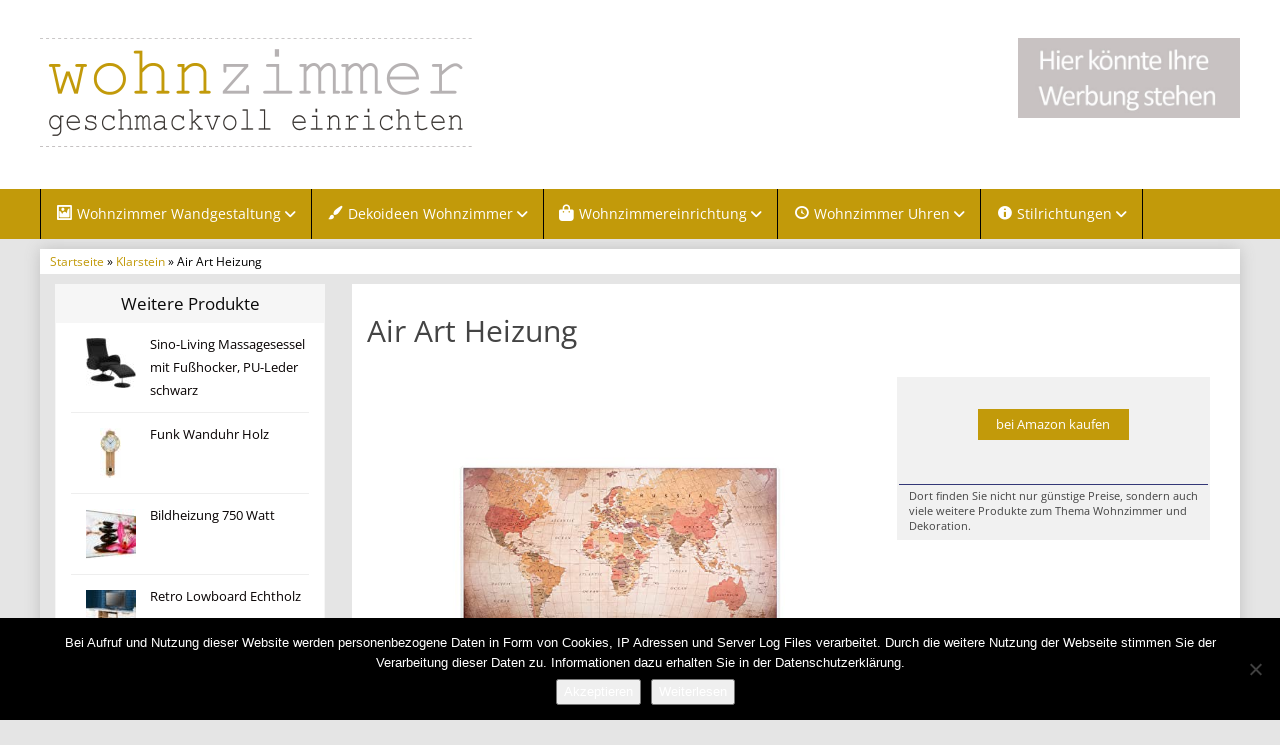

--- FILE ---
content_type: text/html; charset=UTF-8
request_url: https://wohnzimmer-geschmackvoll-einrichten.de/produkt/klarstein/air-art-heizung/
body_size: 12991
content:
<!DOCTYPE html>
<html lang="de">
<head>
<meta charset="utf-8">
<meta name="viewport"
	content="width=device-width, initial-scale=1.0, user-scalable=no" />


<link rel="pingback" href="https://wohnzimmer-geschmackvoll-einrichten.de/xmlrpc.php" />


<link rel="stylesheet"
	href="https://wohnzimmer-geschmackvoll-einrichten.de/wp-content/themes/affiliatetheme/css/font-awesome-4.7.0/css/font-awesome.min.css">
<link rel="stylesheet"
	href="https://wohnzimmer-geschmackvoll-einrichten.de/wp-content/themes/affiliatetheme/jquery-ui-1.12.1/jquery-ui.min.css">
<link rel="stylesheet"
	href="https://wohnzimmer-geschmackvoll-einrichten.de/wp-content/themes/affiliatetheme/theme.css">
<link rel="stylesheet" href="https://wohnzimmer-geschmackvoll-einrichten.de/wp-content/themes/affiliatetheme-child/style.css">


<link rel="alternate" type="application/rss+xml" title="RSS 2.0 feed"
	href="https://wohnzimmer-geschmackvoll-einrichten.de/feed/" />
<link rel="alternate" type="application/rss+xml" title="Produkt Feed"
	href="https://wohnzimmer-geschmackvoll-einrichten.de/feed/?post_type=produkt/" />

<meta name='robots' content='index, follow, max-image-preview:large, max-snippet:-1, max-video-preview:-1' />

	<!-- This site is optimized with the Yoast SEO plugin v23.5 - https://yoast.com/wordpress/plugins/seo/ -->
	<title>Air Art Heizung</title>
	<meta name="description" content="Bei Wohnzimmer-Geschmackvoll-Einrichten.de erfahren Sie wie und mit welchen Möbeln Sie Ihr Wohnzimmer geschmackvoll einrichten können. Einfach Traumhaft." />
	<link rel="canonical" href="https://wohnzimmer-geschmackvoll-einrichten.de/produkt/%produkt_marken%/air-art-heizung/" />
	<meta property="og:locale" content="de_DE" />
	<meta property="og:type" content="article" />
	<meta property="og:title" content="Air Art Heizung" />
	<meta property="og:description" content="Bei Wohnzimmer-Geschmackvoll-Einrichten.de erfahren Sie wie und mit welchen Möbeln Sie Ihr Wohnzimmer geschmackvoll einrichten können. Einfach Traumhaft." />
	<meta property="og:url" content="https://wohnzimmer-geschmackvoll-einrichten.de/produkt/%produkt_marken%/air-art-heizung/" />
	<meta property="og:site_name" content="Wohnzimmer-Geschmackvoll-Einrichten.de" />
	<meta name="twitter:card" content="summary_large_image" />
	<script type="application/ld+json" class="yoast-schema-graph">{"@context":"https://schema.org","@graph":[{"@type":"WebPage","@id":"https://wohnzimmer-geschmackvoll-einrichten.de/produkt/%produkt_marken%/air-art-heizung/","url":"https://wohnzimmer-geschmackvoll-einrichten.de/produkt/%produkt_marken%/air-art-heizung/","name":"Air Art Heizung","isPartOf":{"@id":"https://wohnzimmer-geschmackvoll-einrichten.de/#website"},"primaryImageOfPage":{"@id":"https://wohnzimmer-geschmackvoll-einrichten.de/produkt/%produkt_marken%/air-art-heizung/#primaryimage"},"image":{"@id":"https://wohnzimmer-geschmackvoll-einrichten.de/produkt/%produkt_marken%/air-art-heizung/#primaryimage"},"thumbnailUrl":"https://wohnzimmer-geschmackvoll-einrichten.de/wp-content/uploads/2022/10/air_art_smart_infrarotheizung.jpg","datePublished":"2022-10-12T10:48:30+00:00","dateModified":"2022-10-12T10:48:30+00:00","description":"Bei Wohnzimmer-Geschmackvoll-Einrichten.de erfahren Sie wie und mit welchen Möbeln Sie Ihr Wohnzimmer geschmackvoll einrichten können. Einfach Traumhaft.","breadcrumb":{"@id":"https://wohnzimmer-geschmackvoll-einrichten.de/produkt/%produkt_marken%/air-art-heizung/#breadcrumb"},"inLanguage":"de","potentialAction":[{"@type":"ReadAction","target":["https://wohnzimmer-geschmackvoll-einrichten.de/produkt/%produkt_marken%/air-art-heizung/"]}]},{"@type":"ImageObject","inLanguage":"de","@id":"https://wohnzimmer-geschmackvoll-einrichten.de/produkt/%produkt_marken%/air-art-heizung/#primaryimage","url":"https://wohnzimmer-geschmackvoll-einrichten.de/wp-content/uploads/2022/10/air_art_smart_infrarotheizung.jpg","contentUrl":"https://wohnzimmer-geschmackvoll-einrichten.de/wp-content/uploads/2022/10/air_art_smart_infrarotheizung.jpg","width":500,"height":500},{"@type":"BreadcrumbList","@id":"https://wohnzimmer-geschmackvoll-einrichten.de/produkt/%produkt_marken%/air-art-heizung/#breadcrumb","itemListElement":[{"@type":"ListItem","position":1,"name":"Startseite","item":"https://wohnzimmer-geschmackvoll-einrichten.de/"},{"@type":"ListItem","position":2,"name":"Produkte","item":"https://wohnzimmer-geschmackvoll-einrichten.de/produkt/%produkt_marken%/"},{"@type":"ListItem","position":3,"name":"Air Art Heizung"}]},{"@type":"WebSite","@id":"https://wohnzimmer-geschmackvoll-einrichten.de/#website","url":"https://wohnzimmer-geschmackvoll-einrichten.de/","name":"Wohnzimmer-Geschmackvoll-Einrichten.de","description":"erfahren Sie wie und mit welchen Möbeln Sie Ihr Wohnzimmer geschmackvoll einrichten können. Einfach Traumhaft.","potentialAction":[{"@type":"SearchAction","target":{"@type":"EntryPoint","urlTemplate":"https://wohnzimmer-geschmackvoll-einrichten.de/?s={search_term_string}"},"query-input":{"@type":"PropertyValueSpecification","valueRequired":true,"valueName":"search_term_string"}}],"inLanguage":"de"}]}</script>
	<!-- / Yoast SEO plugin. -->


<link rel="alternate" type="application/rss+xml" title="Wohnzimmer-Geschmackvoll-Einrichten.de &raquo; Feed" href="https://wohnzimmer-geschmackvoll-einrichten.de/feed/" />
<link rel="alternate" type="application/rss+xml" title="Wohnzimmer-Geschmackvoll-Einrichten.de &raquo; Kommentar-Feed" href="https://wohnzimmer-geschmackvoll-einrichten.de/comments/feed/" />
<script type="text/javascript">
/* <![CDATA[ */
window._wpemojiSettings = {"baseUrl":"https:\/\/s.w.org\/images\/core\/emoji\/14.0.0\/72x72\/","ext":".png","svgUrl":"https:\/\/s.w.org\/images\/core\/emoji\/14.0.0\/svg\/","svgExt":".svg","source":{"concatemoji":"https:\/\/wohnzimmer-geschmackvoll-einrichten.de\/wp-includes\/js\/wp-emoji-release.min.js?ver=6.4.7"}};
/*! This file is auto-generated */
!function(i,n){var o,s,e;function c(e){try{var t={supportTests:e,timestamp:(new Date).valueOf()};sessionStorage.setItem(o,JSON.stringify(t))}catch(e){}}function p(e,t,n){e.clearRect(0,0,e.canvas.width,e.canvas.height),e.fillText(t,0,0);var t=new Uint32Array(e.getImageData(0,0,e.canvas.width,e.canvas.height).data),r=(e.clearRect(0,0,e.canvas.width,e.canvas.height),e.fillText(n,0,0),new Uint32Array(e.getImageData(0,0,e.canvas.width,e.canvas.height).data));return t.every(function(e,t){return e===r[t]})}function u(e,t,n){switch(t){case"flag":return n(e,"\ud83c\udff3\ufe0f\u200d\u26a7\ufe0f","\ud83c\udff3\ufe0f\u200b\u26a7\ufe0f")?!1:!n(e,"\ud83c\uddfa\ud83c\uddf3","\ud83c\uddfa\u200b\ud83c\uddf3")&&!n(e,"\ud83c\udff4\udb40\udc67\udb40\udc62\udb40\udc65\udb40\udc6e\udb40\udc67\udb40\udc7f","\ud83c\udff4\u200b\udb40\udc67\u200b\udb40\udc62\u200b\udb40\udc65\u200b\udb40\udc6e\u200b\udb40\udc67\u200b\udb40\udc7f");case"emoji":return!n(e,"\ud83e\udef1\ud83c\udffb\u200d\ud83e\udef2\ud83c\udfff","\ud83e\udef1\ud83c\udffb\u200b\ud83e\udef2\ud83c\udfff")}return!1}function f(e,t,n){var r="undefined"!=typeof WorkerGlobalScope&&self instanceof WorkerGlobalScope?new OffscreenCanvas(300,150):i.createElement("canvas"),a=r.getContext("2d",{willReadFrequently:!0}),o=(a.textBaseline="top",a.font="600 32px Arial",{});return e.forEach(function(e){o[e]=t(a,e,n)}),o}function t(e){var t=i.createElement("script");t.src=e,t.defer=!0,i.head.appendChild(t)}"undefined"!=typeof Promise&&(o="wpEmojiSettingsSupports",s=["flag","emoji"],n.supports={everything:!0,everythingExceptFlag:!0},e=new Promise(function(e){i.addEventListener("DOMContentLoaded",e,{once:!0})}),new Promise(function(t){var n=function(){try{var e=JSON.parse(sessionStorage.getItem(o));if("object"==typeof e&&"number"==typeof e.timestamp&&(new Date).valueOf()<e.timestamp+604800&&"object"==typeof e.supportTests)return e.supportTests}catch(e){}return null}();if(!n){if("undefined"!=typeof Worker&&"undefined"!=typeof OffscreenCanvas&&"undefined"!=typeof URL&&URL.createObjectURL&&"undefined"!=typeof Blob)try{var e="postMessage("+f.toString()+"("+[JSON.stringify(s),u.toString(),p.toString()].join(",")+"));",r=new Blob([e],{type:"text/javascript"}),a=new Worker(URL.createObjectURL(r),{name:"wpTestEmojiSupports"});return void(a.onmessage=function(e){c(n=e.data),a.terminate(),t(n)})}catch(e){}c(n=f(s,u,p))}t(n)}).then(function(e){for(var t in e)n.supports[t]=e[t],n.supports.everything=n.supports.everything&&n.supports[t],"flag"!==t&&(n.supports.everythingExceptFlag=n.supports.everythingExceptFlag&&n.supports[t]);n.supports.everythingExceptFlag=n.supports.everythingExceptFlag&&!n.supports.flag,n.DOMReady=!1,n.readyCallback=function(){n.DOMReady=!0}}).then(function(){return e}).then(function(){var e;n.supports.everything||(n.readyCallback(),(e=n.source||{}).concatemoji?t(e.concatemoji):e.wpemoji&&e.twemoji&&(t(e.twemoji),t(e.wpemoji)))}))}((window,document),window._wpemojiSettings);
/* ]]> */
</script>
<link rel='stylesheet' id='dashicons-css' href='https://wohnzimmer-geschmackvoll-einrichten.de/wp-includes/css/dashicons.min.css?ver=6.4.7' type='text/css' media='all' />
<link rel='stylesheet' id='menu-icon-font-awesome-css' href='https://wohnzimmer-geschmackvoll-einrichten.de/wp-content/plugins/menu-icons/css/fontawesome/css/all.min.css?ver=5.15.4' type='text/css' media='all' />
<link rel='stylesheet' id='menu-icons-extra-css' href='https://wohnzimmer-geschmackvoll-einrichten.de/wp-content/plugins/menu-icons/css/extra.min.css?ver=0.13.20' type='text/css' media='all' />
<style id='wp-emoji-styles-inline-css' type='text/css'>

	img.wp-smiley, img.emoji {
		display: inline !important;
		border: none !important;
		box-shadow: none !important;
		height: 1em !important;
		width: 1em !important;
		margin: 0 0.07em !important;
		vertical-align: -0.1em !important;
		background: none !important;
		padding: 0 !important;
	}
</style>
<link rel='stylesheet' id='wp-block-library-css' href='https://wohnzimmer-geschmackvoll-einrichten.de/wp-includes/css/dist/block-library/style.min.css?ver=6.4.7' type='text/css' media='all' />
<style id='classic-theme-styles-inline-css' type='text/css'>
/*! This file is auto-generated */
.wp-block-button__link{color:#fff;background-color:#32373c;border-radius:9999px;box-shadow:none;text-decoration:none;padding:calc(.667em + 2px) calc(1.333em + 2px);font-size:1.125em}.wp-block-file__button{background:#32373c;color:#fff;text-decoration:none}
</style>
<style id='global-styles-inline-css' type='text/css'>
body{--wp--preset--color--black: #000000;--wp--preset--color--cyan-bluish-gray: #abb8c3;--wp--preset--color--white: #ffffff;--wp--preset--color--pale-pink: #f78da7;--wp--preset--color--vivid-red: #cf2e2e;--wp--preset--color--luminous-vivid-orange: #ff6900;--wp--preset--color--luminous-vivid-amber: #fcb900;--wp--preset--color--light-green-cyan: #7bdcb5;--wp--preset--color--vivid-green-cyan: #00d084;--wp--preset--color--pale-cyan-blue: #8ed1fc;--wp--preset--color--vivid-cyan-blue: #0693e3;--wp--preset--color--vivid-purple: #9b51e0;--wp--preset--gradient--vivid-cyan-blue-to-vivid-purple: linear-gradient(135deg,rgba(6,147,227,1) 0%,rgb(155,81,224) 100%);--wp--preset--gradient--light-green-cyan-to-vivid-green-cyan: linear-gradient(135deg,rgb(122,220,180) 0%,rgb(0,208,130) 100%);--wp--preset--gradient--luminous-vivid-amber-to-luminous-vivid-orange: linear-gradient(135deg,rgba(252,185,0,1) 0%,rgba(255,105,0,1) 100%);--wp--preset--gradient--luminous-vivid-orange-to-vivid-red: linear-gradient(135deg,rgba(255,105,0,1) 0%,rgb(207,46,46) 100%);--wp--preset--gradient--very-light-gray-to-cyan-bluish-gray: linear-gradient(135deg,rgb(238,238,238) 0%,rgb(169,184,195) 100%);--wp--preset--gradient--cool-to-warm-spectrum: linear-gradient(135deg,rgb(74,234,220) 0%,rgb(151,120,209) 20%,rgb(207,42,186) 40%,rgb(238,44,130) 60%,rgb(251,105,98) 80%,rgb(254,248,76) 100%);--wp--preset--gradient--blush-light-purple: linear-gradient(135deg,rgb(255,206,236) 0%,rgb(152,150,240) 100%);--wp--preset--gradient--blush-bordeaux: linear-gradient(135deg,rgb(254,205,165) 0%,rgb(254,45,45) 50%,rgb(107,0,62) 100%);--wp--preset--gradient--luminous-dusk: linear-gradient(135deg,rgb(255,203,112) 0%,rgb(199,81,192) 50%,rgb(65,88,208) 100%);--wp--preset--gradient--pale-ocean: linear-gradient(135deg,rgb(255,245,203) 0%,rgb(182,227,212) 50%,rgb(51,167,181) 100%);--wp--preset--gradient--electric-grass: linear-gradient(135deg,rgb(202,248,128) 0%,rgb(113,206,126) 100%);--wp--preset--gradient--midnight: linear-gradient(135deg,rgb(2,3,129) 0%,rgb(40,116,252) 100%);--wp--preset--font-size--small: 13px;--wp--preset--font-size--medium: 20px;--wp--preset--font-size--large: 36px;--wp--preset--font-size--x-large: 42px;--wp--preset--spacing--20: 0,44rem;--wp--preset--spacing--30: 0,67rem;--wp--preset--spacing--40: 1rem;--wp--preset--spacing--50: 1,5rem;--wp--preset--spacing--60: 2,25rem;--wp--preset--spacing--70: 3,38rem;--wp--preset--spacing--80: 5,06rem;--wp--preset--shadow--natural: 6px 6px 9px rgba(0, 0, 0, 0.2);--wp--preset--shadow--deep: 12px 12px 50px rgba(0, 0, 0, 0.4);--wp--preset--shadow--sharp: 6px 6px 0px rgba(0, 0, 0, 0.2);--wp--preset--shadow--outlined: 6px 6px 0px -3px rgba(255, 255, 255, 1), 6px 6px rgba(0, 0, 0, 1);--wp--preset--shadow--crisp: 6px 6px 0px rgba(0, 0, 0, 1);}:where(.is-layout-flex){gap: 0.5em;}:where(.is-layout-grid){gap: 0.5em;}body .is-layout-flow > .alignleft{float: left;margin-inline-start: 0;margin-inline-end: 2em;}body .is-layout-flow > .alignright{float: right;margin-inline-start: 2em;margin-inline-end: 0;}body .is-layout-flow > .aligncenter{margin-left: auto !important;margin-right: auto !important;}body .is-layout-constrained > .alignleft{float: left;margin-inline-start: 0;margin-inline-end: 2em;}body .is-layout-constrained > .alignright{float: right;margin-inline-start: 2em;margin-inline-end: 0;}body .is-layout-constrained > .aligncenter{margin-left: auto !important;margin-right: auto !important;}body .is-layout-constrained > :where(:not(.alignleft):not(.alignright):not(.alignfull)){max-width: var(--wp--style--global--content-size);margin-left: auto !important;margin-right: auto !important;}body .is-layout-constrained > .alignwide{max-width: var(--wp--style--global--wide-size);}body .is-layout-flex{display: flex;}body .is-layout-flex{flex-wrap: wrap;align-items: center;}body .is-layout-flex > *{margin: 0;}body .is-layout-grid{display: grid;}body .is-layout-grid > *{margin: 0;}:where(.wp-block-columns.is-layout-flex){gap: 2em;}:where(.wp-block-columns.is-layout-grid){gap: 2em;}:where(.wp-block-post-template.is-layout-flex){gap: 1.25em;}:where(.wp-block-post-template.is-layout-grid){gap: 1.25em;}.has-black-color{color: var(--wp--preset--color--black) !important;}.has-cyan-bluish-gray-color{color: var(--wp--preset--color--cyan-bluish-gray) !important;}.has-white-color{color: var(--wp--preset--color--white) !important;}.has-pale-pink-color{color: var(--wp--preset--color--pale-pink) !important;}.has-vivid-red-color{color: var(--wp--preset--color--vivid-red) !important;}.has-luminous-vivid-orange-color{color: var(--wp--preset--color--luminous-vivid-orange) !important;}.has-luminous-vivid-amber-color{color: var(--wp--preset--color--luminous-vivid-amber) !important;}.has-light-green-cyan-color{color: var(--wp--preset--color--light-green-cyan) !important;}.has-vivid-green-cyan-color{color: var(--wp--preset--color--vivid-green-cyan) !important;}.has-pale-cyan-blue-color{color: var(--wp--preset--color--pale-cyan-blue) !important;}.has-vivid-cyan-blue-color{color: var(--wp--preset--color--vivid-cyan-blue) !important;}.has-vivid-purple-color{color: var(--wp--preset--color--vivid-purple) !important;}.has-black-background-color{background-color: var(--wp--preset--color--black) !important;}.has-cyan-bluish-gray-background-color{background-color: var(--wp--preset--color--cyan-bluish-gray) !important;}.has-white-background-color{background-color: var(--wp--preset--color--white) !important;}.has-pale-pink-background-color{background-color: var(--wp--preset--color--pale-pink) !important;}.has-vivid-red-background-color{background-color: var(--wp--preset--color--vivid-red) !important;}.has-luminous-vivid-orange-background-color{background-color: var(--wp--preset--color--luminous-vivid-orange) !important;}.has-luminous-vivid-amber-background-color{background-color: var(--wp--preset--color--luminous-vivid-amber) !important;}.has-light-green-cyan-background-color{background-color: var(--wp--preset--color--light-green-cyan) !important;}.has-vivid-green-cyan-background-color{background-color: var(--wp--preset--color--vivid-green-cyan) !important;}.has-pale-cyan-blue-background-color{background-color: var(--wp--preset--color--pale-cyan-blue) !important;}.has-vivid-cyan-blue-background-color{background-color: var(--wp--preset--color--vivid-cyan-blue) !important;}.has-vivid-purple-background-color{background-color: var(--wp--preset--color--vivid-purple) !important;}.has-black-border-color{border-color: var(--wp--preset--color--black) !important;}.has-cyan-bluish-gray-border-color{border-color: var(--wp--preset--color--cyan-bluish-gray) !important;}.has-white-border-color{border-color: var(--wp--preset--color--white) !important;}.has-pale-pink-border-color{border-color: var(--wp--preset--color--pale-pink) !important;}.has-vivid-red-border-color{border-color: var(--wp--preset--color--vivid-red) !important;}.has-luminous-vivid-orange-border-color{border-color: var(--wp--preset--color--luminous-vivid-orange) !important;}.has-luminous-vivid-amber-border-color{border-color: var(--wp--preset--color--luminous-vivid-amber) !important;}.has-light-green-cyan-border-color{border-color: var(--wp--preset--color--light-green-cyan) !important;}.has-vivid-green-cyan-border-color{border-color: var(--wp--preset--color--vivid-green-cyan) !important;}.has-pale-cyan-blue-border-color{border-color: var(--wp--preset--color--pale-cyan-blue) !important;}.has-vivid-cyan-blue-border-color{border-color: var(--wp--preset--color--vivid-cyan-blue) !important;}.has-vivid-purple-border-color{border-color: var(--wp--preset--color--vivid-purple) !important;}.has-vivid-cyan-blue-to-vivid-purple-gradient-background{background: var(--wp--preset--gradient--vivid-cyan-blue-to-vivid-purple) !important;}.has-light-green-cyan-to-vivid-green-cyan-gradient-background{background: var(--wp--preset--gradient--light-green-cyan-to-vivid-green-cyan) !important;}.has-luminous-vivid-amber-to-luminous-vivid-orange-gradient-background{background: var(--wp--preset--gradient--luminous-vivid-amber-to-luminous-vivid-orange) !important;}.has-luminous-vivid-orange-to-vivid-red-gradient-background{background: var(--wp--preset--gradient--luminous-vivid-orange-to-vivid-red) !important;}.has-very-light-gray-to-cyan-bluish-gray-gradient-background{background: var(--wp--preset--gradient--very-light-gray-to-cyan-bluish-gray) !important;}.has-cool-to-warm-spectrum-gradient-background{background: var(--wp--preset--gradient--cool-to-warm-spectrum) !important;}.has-blush-light-purple-gradient-background{background: var(--wp--preset--gradient--blush-light-purple) !important;}.has-blush-bordeaux-gradient-background{background: var(--wp--preset--gradient--blush-bordeaux) !important;}.has-luminous-dusk-gradient-background{background: var(--wp--preset--gradient--luminous-dusk) !important;}.has-pale-ocean-gradient-background{background: var(--wp--preset--gradient--pale-ocean) !important;}.has-electric-grass-gradient-background{background: var(--wp--preset--gradient--electric-grass) !important;}.has-midnight-gradient-background{background: var(--wp--preset--gradient--midnight) !important;}.has-small-font-size{font-size: var(--wp--preset--font-size--small) !important;}.has-medium-font-size{font-size: var(--wp--preset--font-size--medium) !important;}.has-large-font-size{font-size: var(--wp--preset--font-size--large) !important;}.has-x-large-font-size{font-size: var(--wp--preset--font-size--x-large) !important;}
.wp-block-navigation a:where(:not(.wp-element-button)){color: inherit;}
:where(.wp-block-post-template.is-layout-flex){gap: 1.25em;}:where(.wp-block-post-template.is-layout-grid){gap: 1.25em;}
:where(.wp-block-columns.is-layout-flex){gap: 2em;}:where(.wp-block-columns.is-layout-grid){gap: 2em;}
.wp-block-pullquote{font-size: 1.5em;line-height: 1.6;}
</style>
<link rel='stylesheet' id='cookie-notice-front-css' href='https://wohnzimmer-geschmackvoll-einrichten.de/wp-content/plugins/cookie-notice/css/front.min.css?ver=2.5.11' type='text/css' media='all' />
<link rel='stylesheet' id='style-css-css' href='https://wohnzimmer-geschmackvoll-einrichten.de/wp-content/themes/affiliatetheme/bootstrap/css/bootstrap-slider.css?ver=20140925' type='text/css' media='screen' />
<link rel='stylesheet' id='chld_thm_cfg_parent-css' href='https://wohnzimmer-geschmackvoll-einrichten.de/wp-content/themes/affiliatetheme/style.css?ver=6.4.7' type='text/css' media='all' />
<link rel='stylesheet' id='chld_thm_cfg_child-css' href='https://wohnzimmer-geschmackvoll-einrichten.de/wp-content/themes/affiliatetheme-child/style.css?ver=5.3.3.1648628644' type='text/css' media='all' />
<script type="text/javascript" src="https://wohnzimmer-geschmackvoll-einrichten.de/wp-content/themes/affiliatetheme/_/js/jquery-3.1.1.min.js?ver=3.1.1" id="jquery-js"></script>
<script type="text/javascript" src="https://wohnzimmer-geschmackvoll-einrichten.de/wp-content/themes/affiliatetheme/_/js/jquery-migrate-3.0.0.min.js?ver=3.0.0" id="jquery-migrate-js"></script>
<script type="text/javascript" id="cookie-notice-front-js-before">
/* <![CDATA[ */
var cnArgs = {"ajaxUrl":"https:\/\/wohnzimmer-geschmackvoll-einrichten.de\/wp-admin\/admin-ajax.php","nonce":"f5d0f44870","hideEffect":"fade","position":"bottom","onScroll":false,"onScrollOffset":100,"onClick":false,"cookieName":"cookie_notice_accepted","cookieTime":2592000,"cookieTimeRejected":2592000,"globalCookie":false,"redirection":false,"cache":false,"revokeCookies":false,"revokeCookiesOpt":"automatic"};
/* ]]> */
</script>
<script type="text/javascript" src="https://wohnzimmer-geschmackvoll-einrichten.de/wp-content/plugins/cookie-notice/js/front.min.js?ver=2.5.11" id="cookie-notice-front-js"></script>
<script type="text/javascript" src="https://wohnzimmer-geschmackvoll-einrichten.de/wp-content/themes/affiliatetheme/_/js/blogPost.js?ver=6.4.7" id="blogPost-js"></script>
<link rel="https://api.w.org/" href="https://wohnzimmer-geschmackvoll-einrichten.de/wp-json/" /><link rel="EditURI" type="application/rsd+xml" title="RSD" href="https://wohnzimmer-geschmackvoll-einrichten.de/xmlrpc.php?rsd" />
<meta name="generator" content="WordPress 6.4.7" />
<link rel='shortlink' href='https://wohnzimmer-geschmackvoll-einrichten.de/?p=2159' />
<link rel="alternate" type="application/json+oembed" href="https://wohnzimmer-geschmackvoll-einrichten.de/wp-json/oembed/1.0/embed?url=https%3A%2F%2Fwohnzimmer-geschmackvoll-einrichten.de%2Fprodukt%2Fklarstein%2Fair-art-heizung%2F" />
<link rel="alternate" type="text/xml+oembed" href="https://wohnzimmer-geschmackvoll-einrichten.de/wp-json/oembed/1.0/embed?url=https%3A%2F%2Fwohnzimmer-geschmackvoll-einrichten.de%2Fprodukt%2Fklarstein%2Fair-art-heizung%2F&#038;format=xml" />
<meta property="og:type" content="article" /><meta property="og:url" content="https://wohnzimmer-geschmackvoll-einrichten.de/produkt/klarstein/air-art-heizung/" /><meta property="og:title" content="Air Art Heizung" /><meta property="og:image" content="https://wohnzimmer-geschmackvoll-einrichten.de/wp-content/uploads/2022/10/air_art_smart_infrarotheizung.jpg" /><meta property="og:description" content="" /><script type="text/javascript">var ajaxurl = "https://wohnzimmer-geschmackvoll-einrichten.de/wp-admin/admin-ajax.php"</script><meta name="generator" content="Elementor 3.27.7; features: additional_custom_breakpoints; settings: css_print_method-external, google_font-enabled, font_display-auto">
			<style>
				.e-con.e-parent:nth-of-type(n+4):not(.e-lazyloaded):not(.e-no-lazyload),
				.e-con.e-parent:nth-of-type(n+4):not(.e-lazyloaded):not(.e-no-lazyload) * {
					background-image: none !important;
				}
				@media screen and (max-height: 1024px) {
					.e-con.e-parent:nth-of-type(n+3):not(.e-lazyloaded):not(.e-no-lazyload),
					.e-con.e-parent:nth-of-type(n+3):not(.e-lazyloaded):not(.e-no-lazyload) * {
						background-image: none !important;
					}
				}
				@media screen and (max-height: 640px) {
					.e-con.e-parent:nth-of-type(n+2):not(.e-lazyloaded):not(.e-no-lazyload),
					.e-con.e-parent:nth-of-type(n+2):not(.e-lazyloaded):not(.e-no-lazyload) * {
						background-image: none !important;
					}
				}
			</style>
			 
        <script
	src="https://wohnzimmer-geschmackvoll-einrichten.de/wp-content/themes/affiliatetheme/_/js/comparison-functions.min.js"></script>
<script
	src="https://wohnzimmer-geschmackvoll-einrichten.de/wp-content/themes/affiliatetheme/_/js/jquery.actual.min.js"></script>
<script
	src="https://wohnzimmer-geschmackvoll-einrichten.de/wp-content/themes/affiliatetheme/_/js/filterTaxonomies.min.js"></script>




<link rel="stylesheet"
	href="https://wohnzimmer-geschmackvoll-einrichten.de/wp-content/themes/affiliatetheme/_/css/custom.php">
</head>
<body class="produkt-template-default single single-produkt postid-2159 cookies-not-set elementor-default elementor-kit-3006">





        <header id="header" class="full-size custom-container" >

            
                <div class="footer-wrapper">
                    
            <div class="col5 logo">

                <a href="https://wohnzimmer-geschmackvoll-einrichten.de" title="zur Startseite" class="brand"><img src="http://wohnzimmer-geschmackvoll-einrichten.de/wp-content/uploads/2016/06/wohnzimmer-geschmackvoll-einrichten-logo.png" alt="Wohnzimmer-Geschmackvoll-Einrichten.de"></a>            </div>

            <div class="col7">

                <div class="ad"> <a href="https://wohnzimmer-geschmackvoll-einrichten.de/werbung/"><img class="wp-image-3090" src="https://wohnzimmer-geschmackvoll-einrichten.de/wp-content/uploads/2017/05/Ihre-Werbung.jpg" alt="" width="222" height="80" /></a></div>
                <div id="search-header">

                                    </div>
            </div>

            <div class="clearfix"></div>

            
                </div><!-- end footer-wrapper -->

                        </header>

        
    <nav class=" custom-container full-size" id="navigation">

        <div class="navbar navbar-default" data-menu="1">

                            <div class="footer-wrapper footer-wrapper-nav">
                <button class="navbar-toggle custom-navbar-toggle" data-target=".bs-navbar-collapse" data-toggle="collapse" type="button">
    <span class="sr-only">Toggle navigation</span>
    <span class="pull-left custom-toggle">
        <span class="icon-bar"></span>
        <span class="icon-bar"></span>
        <span class="icon-bar"></span>
    </span>
    <span class="pull-right">
        <span class="pull-left">Navigation</span> &nbsp;<i class="fa fa-angle-down"></i>
    </span>
    <span class="clearfix"></span>
</button><ul id="menu-menue-oben" class="nav navbar-nav collapse navbar-collapse bs-navbar-collapse"><li id="menu-item-58" class="dropdown menu-item menu-item-type-post_type menu-item-object-page menu-item-has-children"><a title="So gestalten Sie Ihre Wohnzimmerwand" href="https://wohnzimmer-geschmackvoll-einrichten.de/wohnzimmer-wandgestaltung/" class="dropdown-toggle "><i class="_mi _before dashicons dashicons-format-image" aria-hidden="true"></i><span>Wohnzimmer Wandgestaltung</span> <i class="fa fa-angle-down"></i></a> <span class="menu-caret" data-toggle="dropdown" aria-expanded="false"><i class="fa fa-plus"></i></span><div class="clearfix"></div>
<ul class="dropdown-menu mega-menu depth-0">
	<li id="menu-item-59" class="menu-item menu-item-type-post_type menu-item-object-page dropdown-mega-menu"><a title="Schöner gestalten mit Wohnzimmer Bildern" href="https://wohnzimmer-geschmackvoll-einrichten.de/wohnzimmer-wandgestaltung/bilder/" class="dropdown-toggle ">Bilder</a><div class="clearfix"></div></li>
	<li id="menu-item-60" class="menu-item menu-item-type-post_type menu-item-object-page dropdown-mega-menu"><a title="Auf was Sie bei der Wanddeko achten sollten" href="https://wohnzimmer-geschmackvoll-einrichten.de/wohnzimmer-wandgestaltung/wanddeko/" class="dropdown-toggle ">Wanddeko</a><div class="clearfix"></div></li>
	<li id="menu-item-61" class="menu-item menu-item-type-post_type menu-item-object-page dropdown-mega-menu"><a title="So finden Sie die richtige Beleuchtung" href="https://wohnzimmer-geschmackvoll-einrichten.de/wohnzimmer-wandgestaltung/beleuchtung/" class="dropdown-toggle ">Beleuchtung</a><div class="clearfix"></div></li>
	<li id="menu-item-751" class="menu-item menu-item-type-post_type menu-item-object-page dropdown-mega-menu"><a title="Mit Tapeten das Zimmer verschönern" href="https://wohnzimmer-geschmackvoll-einrichten.de/wohnzimmer-wandgestaltung/tapeten/" class="dropdown-toggle ">Tapeten</a><div class="clearfix"></div></li>
	<li id="menu-item-1963" class="menu-item menu-item-type-post_type menu-item-object-page dropdown-mega-menu"><a href="https://wohnzimmer-geschmackvoll-einrichten.de/wohnzimmer-wandgestaltung/wohnzimmer-regale/" class="dropdown-toggle ">Wohnzimmer Regale</a><div class="clearfix"></div></li>
</ul>
</li>
<li id="menu-item-51" class="dropdown menu-item menu-item-type-post_type menu-item-object-page menu-item-has-children"><a title="Dekoideen für Ihr Wohnzimmer" href="https://wohnzimmer-geschmackvoll-einrichten.de/dekoideen-wohnzimmer/" class="dropdown-toggle "><i class="_mi _before dashicons dashicons-admin-customizer" aria-hidden="true"></i><span>Dekoideen Wohnzimmer</span> <i class="fa fa-angle-down"></i></a> <span class="menu-caret" data-toggle="dropdown" aria-expanded="false"><i class="fa fa-plus"></i></span><div class="clearfix"></div>
<ul class="dropdown-menu mega-menu depth-0">
	<li id="menu-item-54" class="menu-item menu-item-type-post_type menu-item-object-page dropdown-mega-menu"><a title="Was Sie beim Kauf von Vasen beachten sollten" href="https://wohnzimmer-geschmackvoll-einrichten.de/dekoideen-wohnzimmer/vasen/" class="dropdown-toggle ">Vasen</a><div class="clearfix"></div></li>
	<li id="menu-item-53" class="menu-item menu-item-type-post_type menu-item-object-page dropdown-mega-menu"><a title="Skulpturen sind er Blickfang im Wohnzimmer" href="https://wohnzimmer-geschmackvoll-einrichten.de/dekoideen-wohnzimmer/skulpturen/" class="dropdown-toggle ">Skulpturen</a><div class="clearfix"></div></li>
	<li id="menu-item-52" class="menu-item menu-item-type-post_type menu-item-object-page dropdown-mega-menu"><a title="Mit Kleinmöbeln das Zimmer verschönern" href="https://wohnzimmer-geschmackvoll-einrichten.de/dekoideen-wohnzimmer/kleinmoebel/" class="dropdown-toggle ">Kleinmöbel</a><div class="clearfix"></div></li>
	<li id="menu-item-748" class="menu-item menu-item-type-post_type menu-item-object-page dropdown-mega-menu"><a title="Die perfekte Stehlampe fürs Wohnzimmer finden " href="https://wohnzimmer-geschmackvoll-einrichten.de/dekoideen-wohnzimmer/stehlampen/" class="dropdown-toggle ">Stehlampen</a><div class="clearfix"></div></li>
	<li id="menu-item-747" class="menu-item menu-item-type-post_type menu-item-object-page dropdown-mega-menu"><a title="So dekorieren Sie Ihren Wohnzimmerschrank" href="https://wohnzimmer-geschmackvoll-einrichten.de/dekoideen-wohnzimmer/deko-wohnzimmerschrank/" class="dropdown-toggle ">Deko Wohnzimmerschrank</a><div class="clearfix"></div></li>
	<li id="menu-item-1289" class="menu-item menu-item-type-post_type menu-item-object-page dropdown-mega-menu"><a href="https://wohnzimmer-geschmackvoll-einrichten.de/dekoideen-wohnzimmer/wohnzimmervorhaenge/" class="dropdown-toggle ">Wohnzimmervorhänge</a><div class="clearfix"></div></li>
</ul>
</li>
<li id="menu-item-62" class="dropdown menu-item menu-item-type-post_type menu-item-object-page menu-item-has-children"><a title="Auf was Sie bei der Wohnzimmereinrichtung achten sollten" href="https://wohnzimmer-geschmackvoll-einrichten.de/wohnzimmereinrichtung/" class="dropdown-toggle "><i class="_mi _before fa fa-shopping-bag" aria-hidden="true"></i><span>Wohnzimmereinrichtung</span> <i class="fa fa-angle-down"></i></a> <span class="menu-caret" data-toggle="dropdown" aria-expanded="false"><i class="fa fa-plus"></i></span><div class="clearfix"></div>
<ul class="dropdown-menu mega-menu depth-0">
	<li id="menu-item-65" class="menu-item menu-item-type-post_type menu-item-object-page dropdown-mega-menu"><a title="Tipps und Tricks beim zum Tisch Kauf" href="https://wohnzimmer-geschmackvoll-einrichten.de/wohnzimmereinrichtung/tische/" class="dropdown-toggle ">Tische</a><div class="clearfix"></div></li>
	<li id="menu-item-63" class="menu-item menu-item-type-post_type menu-item-object-page dropdown-mega-menu"><a title="Sofa was Sie Wissen sollten" href="https://wohnzimmer-geschmackvoll-einrichten.de/wohnzimmereinrichtung/sofa/" class="dropdown-toggle ">Sofa</a><div class="clearfix"></div></li>
	<li id="menu-item-64" class="menu-item menu-item-type-post_type menu-item-object-page dropdown-mega-menu"><a title="So finden Sie den perfekten Stuhl" href="https://wohnzimmer-geschmackvoll-einrichten.de/wohnzimmereinrichtung/stuehle/" class="dropdown-toggle ">Stühle</a><div class="clearfix"></div></li>
	<li id="menu-item-746" class="menu-item menu-item-type-post_type menu-item-object-page dropdown-mega-menu"><a title="Moderne Fernsehsessel und bequeme Sofas" href="https://wohnzimmer-geschmackvoll-einrichten.de/wohnzimmereinrichtung/fernsehsessel/" class="dropdown-toggle ">Fernsehsessel</a><div class="clearfix"></div></li>
	<li id="menu-item-745" class="menu-item menu-item-type-post_type menu-item-object-page dropdown-mega-menu"><a title="Wohnzimmerschränke online kaufen " href="https://wohnzimmer-geschmackvoll-einrichten.de/wohnzimmereinrichtung/wohnzimmerschraenke/" class="dropdown-toggle ">Wohnzimmerschränke</a><div class="clearfix"></div></li>
</ul>
</li>
<li id="menu-item-724" class="dropdown menu-item menu-item-type-post_type menu-item-object-page menu-item-has-children"><a title="So finden Sie Ihre perfekte Wohnzimmer Uhr" href="https://wohnzimmer-geschmackvoll-einrichten.de/wohnzimmer-uhren/" class="dropdown-toggle "><i class="_mi _before dashicons dashicons-clock" aria-hidden="true"></i><span>Wohnzimmer Uhren</span> <i class="fa fa-angle-down"></i></a> <span class="menu-caret" data-toggle="dropdown" aria-expanded="false"><i class="fa fa-plus"></i></span><div class="clearfix"></div>
<ul class="dropdown-menu mega-menu depth-0">
	<li id="menu-item-733" class="menu-item menu-item-type-post_type menu-item-object-page dropdown-mega-menu"><a title="Die Kuckucksuhr – Trend im neuen und alten Design" href="https://wohnzimmer-geschmackvoll-einrichten.de/wohnzimmer-uhren/kuckucksuhr/" class="dropdown-toggle ">Kuckucksuhr</a><div class="clearfix"></div></li>
	<li id="menu-item-732" class="menu-item menu-item-type-post_type menu-item-object-page dropdown-mega-menu"><a title="Wohnzimmeruhren mit Pendel sind der Trend" href="https://wohnzimmer-geschmackvoll-einrichten.de/wohnzimmer-uhren/pendeluhr/" class="dropdown-toggle ">Pendeluhr</a><div class="clearfix"></div></li>
	<li id="menu-item-731" class="menu-item menu-item-type-post_type menu-item-object-page dropdown-mega-menu"><a title="Bahnhofsuhren voll im Trend" href="https://wohnzimmer-geschmackvoll-einrichten.de/wohnzimmer-uhren/bahnhofsuhr/" class="dropdown-toggle ">Bahnhofsuhr</a><div class="clearfix"></div></li>
</ul>
</li>
<li id="menu-item-55" class="dropdown menu-item menu-item-type-post_type menu-item-object-page menu-item-has-children"><a title="Welches ist Ihre Stilrichtung" href="https://wohnzimmer-geschmackvoll-einrichten.de/stilrichtungen/" class="dropdown-toggle "><i class="_mi _before dashicons dashicons-info" aria-hidden="true"></i><span>Stilrichtungen</span> <i class="fa fa-angle-down"></i></a> <span class="menu-caret" data-toggle="dropdown" aria-expanded="false"><i class="fa fa-plus"></i></span><div class="clearfix"></div>
<ul class="dropdown-menu mega-menu depth-0">
	<li id="menu-item-56" class="menu-item menu-item-type-post_type menu-item-object-page dropdown-mega-menu"><a title="Ein modernes Wohnzimmer – viele Gestaltungsvarianten" href="https://wohnzimmer-geschmackvoll-einrichten.de/stilrichtungen/modernes-wohnzimmer/" class="dropdown-toggle ">Modernes Wohnzimmer</a><div class="clearfix"></div></li>
	<li id="menu-item-57" class="menu-item menu-item-type-post_type menu-item-object-page dropdown-mega-menu"><a title="Einfach gemütlich Wohnzimmer im Landhausstil" href="https://wohnzimmer-geschmackvoll-einrichten.de/stilrichtungen/wohnzimmer-landhausstil/" class="dropdown-toggle ">Wohnzimmer Landhausstil</a><div class="clearfix"></div></li>
	<li id="menu-item-744" class="menu-item menu-item-type-post_type menu-item-object-page dropdown-mega-menu"><a title="Schweden kommt zu Besuch" href="https://wohnzimmer-geschmackvoll-einrichten.de/stilrichtungen/skandinavisch-wohnen/" class="dropdown-toggle ">Skandinavisch wohnen</a><div class="clearfix"></div></li>
	<li id="menu-item-1288" class="menu-item menu-item-type-post_type menu-item-object-page dropdown-mega-menu"><a href="https://wohnzimmer-geschmackvoll-einrichten.de/stilrichtungen/wohnzimmer-vintage-style/" class="dropdown-toggle ">Wohnzimmer Vintage Style</a><div class="clearfix"></div></li>
	<li id="menu-item-1879" class="menu-item menu-item-type-post_type menu-item-object-page dropdown-mega-menu"><a href="https://wohnzimmer-geschmackvoll-einrichten.de/stilrichtungen/hampton-style/" class="dropdown-toggle ">Hampton Style</a><div class="clearfix"></div></li>
</ul>
</li>
</ul>                </div> <!-- end footer-wrapper footer-wrapper-nav -->
                
        </div> <!-- end navbar navbar-default -->

    </nav>

    <script>
        jQuery(document).ready(function($) {
            handleStickyNavScrollPosition(400);
        });
    </script>

        <div id="wrapper">
    
<div class="custom-container">
    <div class="full-size">
        
        <div id="breadcrumb" itemscope itemtype="http://schema.org/WebPage" itemprop="breadcrumb">

            <a href="https://wohnzimmer-geschmackvoll-einrichten.de">  Startseite</a> &raquo;
            <a href="https://wohnzimmer-geschmackvoll-einrichten.de/produkt/klarstein/" >Klarstein</a> &raquo; Air Art Heizung
            <div class="clearfix"></div>
        </div>

        </div>
</div>


<script>
    jQuery(document).ready(function($) {
        handleNavbarDefaultScrolling();
    });
</script><form action="https://wohnzimmer-geschmackvoll-einrichten.de/go/" method="post" id="ap_pdp_redirect_form"><input type="hidden" value="https://www.amazon.de/dp/B08GWRMDYK/?tag=wohnzimmer-geschmackvoll-einrichten-21" name="affiliate_link" /></form><div class="custom-container custom-container-margin-top"><div class="clearfix"></div></div><div class="product custom-container"><div id="post-id" data-id="2159"></div><div class="full-size"><div class="col-md-3 sidebar-left" id="sidebar"><div id="produkt_feed-2" class="widget widget_produkt_feed">            <h4>Weitere Produkte</h4>
                    <ul class="items">
                                    <li class="produkt full-size">
                                                    <div class="col4 widget_product_box">
                                <a href="https://wohnzimmer-geschmackvoll-einrichten.de/produkt/sino-living/sino-living-massagesessel-mit-fusshocker-pu-leder-schwarz/" ><img width="50" height="50" src="https://wohnzimmer-geschmackvoll-einrichten.de/wp-content/uploads/2017/04/sino-living_massagesessel_mit_fusshocker_pu-leder_schwarz-50x50.jpg" class="attachment-slider_small size-slider_small wp-post-image" alt="Sino-Living Massagesessel mit Fußhocker," decoding="async" /></a>                            </div>
                        <div class="col8"><a href="https://wohnzimmer-geschmackvoll-einrichten.de/produkt/sino-living/sino-living-massagesessel-mit-fusshocker-pu-leder-schwarz/" >Sino-Living Massagesessel mit Fußhocker, PU-Leder schwarz</a><br /></div>                        <div class="clearfix"></div>
                    </li>
                                    <li class="produkt full-size">
                                                    <div class="col4 widget_product_box">
                                <a href="https://wohnzimmer-geschmackvoll-einrichten.de/produkt/ams/funk-wanduhr-holz/" ><img width="21" height="50" src="https://wohnzimmer-geschmackvoll-einrichten.de/wp-content/uploads/2022/10/funk_pendeluhr_holz_mehrfarbig-21x50.jpg" class="attachment-slider_small size-slider_small wp-post-image" alt="" decoding="async" /></a>                            </div>
                        <div class="col8"><a href="https://wohnzimmer-geschmackvoll-einrichten.de/produkt/ams/funk-wanduhr-holz/" >Funk Wanduhr Holz</a><br />&nbsp;</div>                        <div class="clearfix"></div>
                    </li>
                                    <li class="produkt full-size">
                                                    <div class="col4 widget_product_box">
                                <a href="https://wohnzimmer-geschmackvoll-einrichten.de/produkt/infrarotpro/infrarotheizung-bildheizung-750watt-sommerangebot-infrarotheizkoerper-heizkoerper-infrarotpro-made-in-germany-7-jahre-garantie/" ><img loading="lazy" width="50" height="50" src="https://wohnzimmer-geschmackvoll-einrichten.de/wp-content/uploads/2016/06/51dr0xd9trl-50x50.jpg" class="attachment-slider_small size-slider_small wp-post-image" alt="Bildheizung 750 Watt Steine und Orchidee" decoding="async" /></a>                            </div>
                        <div class="col8"><a href="https://wohnzimmer-geschmackvoll-einrichten.de/produkt/infrarotpro/infrarotheizung-bildheizung-750watt-sommerangebot-infrarotheizkoerper-heizkoerper-infrarotpro-made-in-germany-7-jahre-garantie/" >Bildheizung 750 Watt</a><br /></div>                        <div class="clearfix"></div>
                    </li>
                                    <li class="produkt full-size">
                                                    <div class="col4 widget_product_box">
                                <a href="https://wohnzimmer-geschmackvoll-einrichten.de/produkt/invicta-interior/design-retro-lowboard-nordic-echtholz-skandinavisch/" ><img loading="lazy" width="50" height="50" src="https://wohnzimmer-geschmackvoll-einrichten.de/wp-content/uploads/2017/05/design_retro_lowboard_nordic_echtholz_skandinavisch-50x50.jpg" class="attachment-slider_small size-slider_small wp-post-image" alt="Design Retro Lowboard Echtholz" decoding="async" /></a>                            </div>
                        <div class="col8"><a href="https://wohnzimmer-geschmackvoll-einrichten.de/produkt/invicta-interior/design-retro-lowboard-nordic-echtholz-skandinavisch/" >Retro Lowboard Echtholz</a><br /></div>                        <div class="clearfix"></div>
                    </li>
                                    <li class="produkt full-size">
                                                    <div class="col4 widget_product_box">
                                <a href="https://wohnzimmer-geschmackvoll-einrichten.de/produkt/szqiqi/eisenkerzenstaender-vintage/" ><img loading="lazy" width="50" height="50" src="https://wohnzimmer-geschmackvoll-einrichten.de/wp-content/uploads/2017/12/416A3i-FMqL-50x50.jpg" class="attachment-slider_small size-slider_small wp-post-image" alt="Eisenkerzenständer" decoding="async" /></a>                            </div>
                        <div class="col8"><a href="https://wohnzimmer-geschmackvoll-einrichten.de/produkt/szqiqi/eisenkerzenstaender-vintage/" >Eisenkerzenständer Vintage</a><br /></div>                        <div class="clearfix"></div>
                    </li>
                                    <li class="produkt full-size">
                                                    <div class="col4 widget_product_box">
                                <a href="https://wohnzimmer-geschmackvoll-einrichten.de/produkt/design-delights/design-skulptur-set-frau-mann-millenium-oscar-deko-statue-figur-neu/" ><img loading="lazy" width="50" height="50" src="https://wohnzimmer-geschmackvoll-einrichten.de/wp-content/uploads/2016/06/51ZugF3Q2cL-50x50.jpg" class="attachment-slider_small size-slider_small wp-post-image" alt="DESIGN SKULPTUR SET FRAU &amp; MANN MILLENIUM oscar deko statue figur NEU" decoding="async" /></a>                            </div>
                        <div class="col8"><a href="https://wohnzimmer-geschmackvoll-einrichten.de/produkt/design-delights/design-skulptur-set-frau-mann-millenium-oscar-deko-statue-figur-neu/" >DESIGN SKULPTUR SET FRAU &#038; MANN MILLENIUM oscar deko statue figur NEU</a><br /></div>                        <div class="clearfix"></div>
                    </li>
                                    <li class="produkt full-size">
                                                    <div class="col4 widget_product_box">
                                <a href="https://wohnzimmer-geschmackvoll-einrichten.de/produkt/vicco/paletten-sitzecke-der-trend/" ><img loading="lazy" width="50" height="50" src="https://wohnzimmer-geschmackvoll-einrichten.de/wp-content/uploads/2017/12/61YdV2Bcu8AL-50x50.jpg" class="attachment-slider_small size-slider_small wp-post-image" alt="Paletten Sitzecke" decoding="async" /></a>                            </div>
                        <div class="col8"><a href="https://wohnzimmer-geschmackvoll-einrichten.de/produkt/vicco/paletten-sitzecke-der-trend/" >Paletten Sitzecke der Trend</a><br /></div>                        <div class="clearfix"></div>
                    </li>
                                    <li class="produkt full-size">
                                                    <div class="col4 widget_product_box">
                                <a href="https://wohnzimmer-geschmackvoll-einrichten.de/produkt/ac-design-furniture/ac-design-furniture-60336-ecktisch-mia-tischplatte-aus-holz-lackiert-weiss/" ><img loading="lazy" width="50" height="50" src="https://wohnzimmer-geschmackvoll-einrichten.de/wp-content/uploads/2016/06/41FRfVlXvL-50x50.jpg" class="attachment-slider_small size-slider_small wp-post-image" alt="AC Design Furniture 60336 Ecktisch Mia, Tischplatte aus Holz, lackiert weiß" decoding="async" /></a>                            </div>
                        <div class="col8"><a href="https://wohnzimmer-geschmackvoll-einrichten.de/produkt/ac-design-furniture/ac-design-furniture-60336-ecktisch-mia-tischplatte-aus-holz-lackiert-weiss/" >AC Design Furniture 60336 Ecktisch Mia, Tischplatte aus Holz, lackiert weiß</a><br /></div>                        <div class="clearfix"></div>
                    </li>
                                    <li class="produkt full-size">
                                                    <div class="col4 widget_product_box">
                                <a href="https://wohnzimmer-geschmackvoll-einrichten.de/produkt/trenkle-uhren/viertelruf-kuckucksuhr-mit-1-tag-werk-hirschkopf/" ><img loading="lazy" width="50" height="50" src="https://wohnzimmer-geschmackvoll-einrichten.de/wp-content/uploads/2017/04/viertelruf_kuckucksuhr_mit_1-tag_werk_hirschkopf_-50x50.jpg" class="attachment-slider_small size-slider_small wp-post-image" alt="Viertelruf Kuckucksuhr" decoding="async" /></a>                            </div>
                        <div class="col8"><a href="https://wohnzimmer-geschmackvoll-einrichten.de/produkt/trenkle-uhren/viertelruf-kuckucksuhr-mit-1-tag-werk-hirschkopf/" >Viertelruf Kuckucksuhr mit 1-Tag Werk Hirschkopf</a><br /></div>                        <div class="clearfix"></div>
                    </li>
                                    <li class="produkt full-size">
                                                    <div class="col4 widget_product_box">
                                <a href="https://wohnzimmer-geschmackvoll-einrichten.de/produkt/pentium-lighting/led-designer-tisch/" ><img loading="lazy" width="50" height="50" src="https://wohnzimmer-geschmackvoll-einrichten.de/wp-content/uploads/2017/12/51e2BmgmCbeL-50x50.jpg" class="attachment-slider_small size-slider_small wp-post-image" alt="LED Tisch" decoding="async" /></a>                            </div>
                        <div class="col8"><a href="https://wohnzimmer-geschmackvoll-einrichten.de/produkt/pentium-lighting/led-designer-tisch/" >LED Designer Tisch</a><br /></div>                        <div class="clearfix"></div>
                    </li>
                                    <li class="produkt full-size">
                                                    <div class="col4 widget_product_box">
                                <a href="https://wohnzimmer-geschmackvoll-einrichten.de/produkt/katjas-dreamland-kostenloser-versand/kuckucksuhr-weisses-holz-schwarzwald/" ><img loading="lazy" width="50" height="50" src="https://wohnzimmer-geschmackvoll-einrichten.de/wp-content/uploads/2017/04/kuckucksuhr_holz_schwarzwald_-50x50.jpg" class="attachment-slider_small size-slider_small wp-post-image" alt="Kuckucksuhr Holz Schwarzwald" decoding="async" /></a>                            </div>
                        <div class="col8"><a href="https://wohnzimmer-geschmackvoll-einrichten.de/produkt/katjas-dreamland-kostenloser-versand/kuckucksuhr-weisses-holz-schwarzwald/" >Kuckucksuhr weißes Holz Schwarzwald</a><br /></div>                        <div class="clearfix"></div>
                    </li>
                                    <li class="produkt full-size">
                                                    <div class="col4 widget_product_box">
                                <a href="https://wohnzimmer-geschmackvoll-einrichten.de/produkt/mojoliving/stehleuchte-dreifuss-industrial-design/" ><img loading="lazy" width="50" height="50" src="https://wohnzimmer-geschmackvoll-einrichten.de/wp-content/uploads/2017/08/51jYW8cZwsL-50x50.jpg" class="attachment-slider_small size-slider_small wp-post-image" alt="Stehleuchte Dreifuss" decoding="async" /></a>                            </div>
                        <div class="col8"><a href="https://wohnzimmer-geschmackvoll-einrichten.de/produkt/mojoliving/stehleuchte-dreifuss-industrial-design/" >Stehleuchte Dreifuss Industrial Design</a><br /></div>                        <div class="clearfix"></div>
                    </li>
                                    <li class="produkt full-size">
                                                    <div class="col4 widget_product_box">
                                <a href="https://wohnzimmer-geschmackvoll-einrichten.de/produkt/alkove/ranger-tisch-geoelt/" ><img loading="lazy" width="50" height="50" src="https://wohnzimmer-geschmackvoll-einrichten.de/wp-content/uploads/2022/10/tisch_fuer_wohnzimmerbereich_wildeiche-50x50.jpg" class="attachment-slider_small size-slider_small wp-post-image" alt="" decoding="async" /></a>                            </div>
                        <div class="col8"><a href="https://wohnzimmer-geschmackvoll-einrichten.de/produkt/alkove/ranger-tisch-geoelt/" >Ranger Tisch geölt</a><br />&nbsp;</div>                        <div class="clearfix"></div>
                    </li>
                                    <li class="produkt full-size">
                                                    <div class="col4 widget_product_box">
                                <a href="https://wohnzimmer-geschmackvoll-einrichten.de/produkt/mayalma/mundgeblasene-florero-vase/" ><img loading="lazy" width="33" height="50" src="https://wohnzimmer-geschmackvoll-einrichten.de/wp-content/uploads/2017/12/419BVazLwXL-33x50.jpg" class="attachment-slider_small size-slider_small wp-post-image" alt="mundgeblasene Vase" decoding="async" /></a>                            </div>
                        <div class="col8"><a href="https://wohnzimmer-geschmackvoll-einrichten.de/produkt/mayalma/mundgeblasene-florero-vase/" >mundgeblasene Florero Vase</a><br /></div>                        <div class="clearfix"></div>
                    </li>
                                    <li class="produkt full-size">
                                                    <div class="col4 widget_product_box">
                                <a href="https://wohnzimmer-geschmackvoll-einrichten.de/produkt/ams/moderne-kuckucksuhr-grau-weiss/" ><img loading="lazy" width="50" height="50" src="https://wohnzimmer-geschmackvoll-einrichten.de/wp-content/uploads/2017/04/moderne_kuckucksuhr_-grau_weiss-50x50.jpg" class="attachment-slider_small size-slider_small wp-post-image" alt="Moderne Kuckucksuhr" decoding="async" /></a>                            </div>
                        <div class="col8"><a href="https://wohnzimmer-geschmackvoll-einrichten.de/produkt/ams/moderne-kuckucksuhr-grau-weiss/" >Moderne Kuckucksuhr -grau, weiß</a><br /></div>                        <div class="clearfix"></div>
                    </li>
                                    <li class="produkt full-size">
                                                    <div class="col4 widget_product_box">
                                <a href="https://wohnzimmer-geschmackvoll-einrichten.de/produkt/sun-run/wandleuchter-3-kopf-vintage-industrial/" ><img loading="lazy" width="50" height="50" src="https://wohnzimmer-geschmackvoll-einrichten.de/wp-content/uploads/2017/08/519NL0AjedL-50x50.jpg" class="attachment-slider_small size-slider_small wp-post-image" alt="Wandleuchter 3 Kopf Vintage" decoding="async" /></a>                            </div>
                        <div class="col8"><a href="https://wohnzimmer-geschmackvoll-einrichten.de/produkt/sun-run/wandleuchter-3-kopf-vintage-industrial/" >Wandleuchter 3 Kopf Vintage Industrial</a><br /></div>                        <div class="clearfix"></div>
                    </li>
                                    <li class="produkt full-size">
                                                    <div class="col4 widget_product_box">
                                <a href="https://wohnzimmer-geschmackvoll-einrichten.de/produkt/ams/uhr-flying-bird/" ><img loading="lazy" width="33" height="50" src="https://wohnzimmer-geschmackvoll-einrichten.de/wp-content/uploads/2022/10/kuckucksuhr_flying_bird-33x50.jpg" class="attachment-slider_small size-slider_small wp-post-image" alt="" decoding="async" /></a>                            </div>
                        <div class="col8"><a href="https://wohnzimmer-geschmackvoll-einrichten.de/produkt/ams/uhr-flying-bird/" >Uhr Flying Bird</a><br />&nbsp;</div>                        <div class="clearfix"></div>
                    </li>
                                    <li class="produkt full-size">
                                                    <div class="col4 widget_product_box">
                                <a href="https://wohnzimmer-geschmackvoll-einrichten.de/produkt/invicta-interior/design-couchtisch-weiss-hochglanz/" ><img loading="lazy" width="50" height="33" src="https://wohnzimmer-geschmackvoll-einrichten.de/wp-content/uploads/2017/12/51yaiMoprUL-50x33.jpg" class="attachment-slider_small size-slider_small wp-post-image" alt="Design Couchtisch weiß" decoding="async" /></a>                            </div>
                        <div class="col8"><a href="https://wohnzimmer-geschmackvoll-einrichten.de/produkt/invicta-interior/design-couchtisch-weiss-hochglanz/" >Design Couchtisch weiß Hochglanz</a><br /></div>                        <div class="clearfix"></div>
                    </li>
                            </ul>
        </div></div><div class="col9 content-right " id="single"><div class="box"><h1 id="h1-product">Air Art Heizung</h1><div class="col-md-7 single-product-col-left ">
<div id="img-product-container">
    <div class="text-center" id="spinner-slider">
        <i class="fa fa-spinner fa-3x"></i>
    </div>

    <img
        data-src="https://wohnzimmer-geschmackvoll-einrichten.de/wp-content/uploads/2022/10/air_art_smart_infrarotheizung.jpg"
    class="img_by_url_full_size product-img-detail zoom_in big-slider-product-img slideUpDown"
        alt="" id="img_product_2160" /><img loading="lazy" data-src="https://wohnzimmer-geschmackvoll-einrichten.de/wp-content/uploads/2022/10/bildheizung_fuer_wohnbereich_landkarten_motiv.jpg" width="500" height="500" class="product-img-detail zoom_in big-slider-product-img hidden slideUpDown" alt="" id="img_product_2161"><img loading="lazy" data-src="https://wohnzimmer-geschmackvoll-einrichten.de/wp-content/uploads/2022/10/schoene_bildheizung_landkarte.jpg" width="500" height="500" class="product-img-detail zoom_in big-slider-product-img hidden slideUpDown" alt="" id="img_product_2162"></div>




<div id="big-slider-container">
    <ul class="big-slider"><li><img loading="lazy" data-src="https://wohnzimmer-geschmackvoll-einrichten.de/wp-content/uploads/2022/10/air_art_smart_infrarotheizung-50x50.jpg" width="50" height="50" class="big-slider-product-view selected" alt="" id="2160"></li><li><img loading="lazy" data-src="https://wohnzimmer-geschmackvoll-einrichten.de/wp-content/uploads/2022/10/air_art_smart_infrarotheizung-50x50.jpg" width="50" height="50" class="big-slider-product-view" alt="" id="2160"></li><li><img loading="lazy" data-src="https://wohnzimmer-geschmackvoll-einrichten.de/wp-content/uploads/2022/10/schoene_bildheizung_landkarte-50x50.jpg" width="50" height="50" class="big-slider-product-view" alt="" id="2162"></li><li><img loading="lazy" data-src="https://wohnzimmer-geschmackvoll-einrichten.de/wp-content/uploads/2022/10/bildheizung_fuer_wohnbereich_landkarten_motiv-50x50.jpg" width="50" height="50" class="big-slider-product-view" alt="" id="2161"></li></ul>
</div></div><div class="col-md-5 left-details"><div class="produkt-details box-grey"><p>&nbsp;</p><a href="https://www.amazon.de/dp/B08GWRMDYK/?tag=wohnzimmer-geschmackvoll-einrichten-21" class="btn btn-ap" target="_blank"  rel="nofollow"   >bei Amazon kaufen</a><span class="hint"> </span><p class="">&nbsp;</p><ul><li>Dort finden Sie nicht nur günstige Preise, sondern auch viele weitere Produkte zum Thema Wohnzimmer und Dekoration.</li></ul></div><br /><table class="table table-striped"><tbody></tbody></table></div><div class="clearfix"></div><div class="clearfix"></div><div class="clearfix"></div><div class="beschreibung"><h3>Produktbeschreibung</h3><div></div><div class="clearfix"></div></div></div><div class="box"><br /><table class="table table-striped"><tbody>        <tr>
            <td>Typ</td>
            <td>
                <a href="https://wohnzimmer-geschmackvoll-einrichten.de/typen/infrarot-bildheizung-2022/"><span>Infrarot Bildheizung-2022</span></a>            </td>
        </tr>
            <tr>
            <td>Marke</td>
            <td>
                <a href="https://wohnzimmer-geschmackvoll-einrichten.de/produkt/klarstein/"><span itemprop="brand">Klarstein</span></a>            </td>
        </tr>
        </tbody></table></div><div id="second"><div class="box"><h3>Weitere Produkte</h3><div class="row produkte"><div class="  col-xs-6 col-md-4 col-lg-3 products-col"><div class="affiliseo-carousel hidden" id="carousel-3335374755940"><ul><li><img src="https://wohnzimmer-geschmackvoll-einrichten.de/wp-content/uploads/2022/11/kommode_landhaus_pinie_weiss_wohnzimmer-150x106.jpg" width="75"
				class="small-slider-product-view thumb_3335374755940 selected" /></li><li><img src="https://wohnzimmer-geschmackvoll-einrichten.de/wp-content/uploads/2022/11/highboard_fuer_wohnbereich_wohnzimmer-150x91.jpg" width="75"
				class="small-slider-product-view thumb_3335374755940 " /></li><li><img src="https://wohnzimmer-geschmackvoll-einrichten.de/wp-content/uploads/2022/11/landhaus_mehrzweckschrank_210x91x_52-106x150.jpg" width="75"
				class="small-slider-product-view thumb_3335374755940 " /></li></ul></div><div class="thumbnail product-thumbs thumb-374755940-4-1"  data-thumbs="thumb-374755940-4-1" id="thumb-3335374755940" data-radius="0"><div class="caption product-captions caption-374755940-4-1"  data-captions="caption-374755940-4-1" id="caption-3335374755940"><h3 class="product-headers header-374755940-4-1" data-headers="header-374755940-4-1"><a href="https://wohnzimmer-geschmackvoll-einrichten.de/produkt/newfurn/anrichte-highboard/" >Anrichte Highboard</a></h3><div class="move-over-thumbnail-container-150 text-center"><div class="related-link"><a href="https://wohnzimmer-geschmackvoll-einrichten.de/produkt/newfurn/anrichte-highboard/" ><img width="150" height="106" src="https://wohnzimmer-geschmackvoll-einrichten.de/wp-content/uploads/2022/11/kommode_landhaus_pinie_weiss_wohnzimmer-150x106.jpg" class="mouse-over-thumbnail wp-post-image" alt="" id="id_3335374755940" decoding="async" /></a></div></div><div class="rating" style="height:36px;">&nbsp;</div><span style="margin-bottom: 8px;">&nbsp;</span><div class="buttons"><a class="btn btn-md btn-detail btn-block" href="https://wohnzimmer-geschmackvoll-einrichten.de/produkt/newfurn/anrichte-highboard/" >Produktbeschreibung</a><a href="https://www.amazon.de/dp/B07PH34Z5L/?tag=wohnzimmer-geschmackvoll-einrichten-21" class="btn btn-ap btn-block" target="_blank"  rel="nofollow"   >bei Amazon kaufen</a></div></div></div></div><div class="  col-xs-6 col-md-4 col-lg-3 products-col"><div class="affiliseo-carousel hidden" id="carousel-1660374755940"><ul></ul></div><div class="thumbnail product-thumbs thumb-374755940-4-1"  data-thumbs="thumb-374755940-4-1" id="thumb-1660374755940" data-radius="0"><div class="caption product-captions caption-374755940-4-1"  data-captions="caption-374755940-4-1" id="caption-1660374755940"><h3 class="product-headers header-374755940-4-1" data-headers="header-374755940-4-1"><a href="https://wohnzimmer-geschmackvoll-einrichten.de/produkt/balibarang-shop/deko-aus-wurzelholz-mit-vase/" >Deko aus Wurzelholz mit Vase</a></h3><div class="move-over-thumbnail-container-150 text-center"><div class="related-link"><a href="https://wohnzimmer-geschmackvoll-einrichten.de/produkt/balibarang-shop/deko-aus-wurzelholz-mit-vase/" ><img width="150" height="124" src="https://wohnzimmer-geschmackvoll-einrichten.de/wp-content/uploads/2017/12/51Jmtq0wGGL-150x124.jpg" class="mouse-over-thumbnail wp-post-image" alt="Wurzelholz mit Vase" id="id_1660374755940" decoding="async" /></a></div></div><div class="rating" style="height:36px;"></div><span style="margin-bottom: 8px;">&nbsp;</span><div class="buttons"><a class="btn btn-md btn-detail btn-block" href="https://wohnzimmer-geschmackvoll-einrichten.de/produkt/balibarang-shop/deko-aus-wurzelholz-mit-vase/" >Produktbeschreibung</a><a href="http://www.amazon.de/dp/B01N05S36F/?tag=wohnzimmer-geschmackvoll-einrichten-21" class="btn btn-ap btn-block" target="_blank"  rel="nofollow"   >bei Amazon kaufen</a></div></div></div></div><div class="  col-xs-6 col-md-4 col-lg-3 products-col"><div class="affiliseo-carousel hidden" id="carousel-2173374755940"><ul><li><img src="https://wohnzimmer-geschmackvoll-einrichten.de/wp-content/uploads/2022/10/wandschmuck_blaetter_aus_metall_fuer_wohnbreich-150x150.jpg" width="75"
				class="small-slider-product-view thumb_2173374755940 " /></li><li><img src="https://wohnzimmer-geschmackvoll-einrichten.de/wp-content/uploads/2022/10/metall_wanddeko_3d_wohnzimmer_blaetter-150x150.jpg" width="75"
				class="small-slider-product-view thumb_2173374755940 selected" /></li><li><img src="https://wohnzimmer-geschmackvoll-einrichten.de/wp-content/uploads/2022/10/schoener_wandbehang_metallblaetter_fuer_wohnzimmer-150x141.jpg" width="75"
				class="small-slider-product-view thumb_2173374755940 " /></li></ul></div><div class="thumbnail product-thumbs thumb-374755940-4-1"  data-thumbs="thumb-374755940-4-1" id="thumb-2173374755940" data-radius="0"><div class="caption product-captions caption-374755940-4-1"  data-captions="caption-374755940-4-1" id="caption-2173374755940"><h3 class="product-headers header-374755940-4-1" data-headers="header-374755940-4-1"><a href="https://wohnzimmer-geschmackvoll-einrichten.de/produkt/wodqyaz/wandskulptur-blaetter/" >Wandskulptur Blätter</a></h3><div class="move-over-thumbnail-container-150 text-center"><div class="related-link"><a href="https://wohnzimmer-geschmackvoll-einrichten.de/produkt/wodqyaz/wandskulptur-blaetter/" ><img width="150" height="150" src="https://wohnzimmer-geschmackvoll-einrichten.de/wp-content/uploads/2022/10/metall_wanddeko_3d_wohnzimmer_blaetter-150x150.jpg" class="mouse-over-thumbnail wp-post-image" alt="" id="id_2173374755940" decoding="async" /></a></div></div><div class="rating" style="height:36px;">&nbsp;</div><span style="margin-bottom: 8px;">&nbsp;</span><div class="buttons"><a class="btn btn-md btn-detail btn-block" href="https://wohnzimmer-geschmackvoll-einrichten.de/produkt/wodqyaz/wandskulptur-blaetter/" >Produktbeschreibung</a><a href="https://www.amazon.de/dp/B09265ML5L/?tag=wohnzimmer-geschmackvoll-einrichten-21" class="btn btn-ap btn-block" target="_blank"  rel="nofollow"   >bei Amazon kaufen</a></div></div></div></div><div class="  col-xs-6 col-md-4 col-lg-3 products-col"><div class="affiliseo-carousel hidden" id="carousel-1861374755940"><ul></ul></div><div class="thumbnail product-thumbs thumb-374755940-4-1"  data-thumbs="thumb-374755940-4-1" id="thumb-1861374755940" data-radius="0"><div class="caption product-captions caption-374755940-4-1"  data-captions="caption-374755940-4-1" id="caption-1861374755940"><h3 class="product-headers header-374755940-4-1" data-headers="header-374755940-4-1"><a href="https://wohnzimmer-geschmackvoll-einrichten.de/produkt/villeroy-boch/villeroy-boch-vase-caribbean-sea/" >Villeroy &#038; Boch Vase caribbean sea</a></h3><div class="move-over-thumbnail-container-150 text-center"><div class="related-link"><a href="https://wohnzimmer-geschmackvoll-einrichten.de/produkt/villeroy-boch/villeroy-boch-vase-caribbean-sea/" ><img width="133" height="150" src="https://wohnzimmer-geschmackvoll-einrichten.de/wp-content/uploads/2017/12/41XBF1kbdoL-133x150.jpg" class="mouse-over-thumbnail wp-post-image" alt="Villeroy &amp; Boch Vase caribbean" id="id_1861374755940" decoding="async" /></a></div></div><div class="rating" style="height:36px;"></div><span style="margin-bottom: 8px;">&nbsp;</span><div class="buttons"><a class="btn btn-md btn-detail btn-block" href="https://wohnzimmer-geschmackvoll-einrichten.de/produkt/villeroy-boch/villeroy-boch-vase-caribbean-sea/" >Produktbeschreibung</a><a href="http://www.amazon.de/dp/B06XDPQCDB/?tag=wohnzimmer-geschmackvoll-einrichten-21" class="btn btn-ap btn-block" target="_blank"  rel="nofollow"   >bei Amazon kaufen</a></div></div></div></div></div><div class="clearfix"></div></div></div></div><div class="clearfix"></div></div><div class="full-size"><div class="clearfix"></div></div></div><script type="application/ld+json">
    {
        "@context": "http://schema.org/",
        "@type": "Product",
        "name": "Villeroy &#038; Boch Vase caribbean sea",
        "image": "https://wohnzimmer-geschmackvoll-einrichten.de/wp-content/uploads/2017/12/41XBF1kbdoL-133x150.jpg",
        "productID": "4003686313002",
        "description": "",
        "brand": "Villeroy &amp; Boch",
        "url": "https://wohnzimmer-geschmackvoll-einrichten.de/produkt/villeroy-boch/villeroy-boch-vase-caribbean-sea/",

        
        "review": {
            "@type": "Review",
            "reviewBody": "",
            "author": "-"
        }
    }
</script></div><footer
	class="custom-container full-size"
	id="footer">
                <div class="footer-wrapper">
                    <div class="col-md-3">
                    </div>
		<div class="col-md-6">
                    </div>
		<div class="col-md-3 service">
            <div id="nav_menu-2" class="widget widget_nav_menu"><h4>Rechtliches &#038; Sonstiges</h4><div class="menu-rechtliches-sonstiges-container"><ul id="menu-rechtliches-sonstiges" class="menu"><li id="menu-item-1281" class="menu-item menu-item-type-post_type menu-item-object-page menu-item-1281"><a title="Auf dieser Seite werben" href="https://wohnzimmer-geschmackvoll-einrichten.de/werbung/"><i class="_mi _before dashicons dashicons-arrow-right-alt2" aria-hidden="true"></i><span>Auf dieser Seite werben</span></a></li>
<li id="menu-item-66" class="menu-item menu-item-type-post_type menu-item-object-page menu-item-privacy-policy menu-item-66"><a title="Datenschutzerklärung" rel="privacy-policy" href="https://wohnzimmer-geschmackvoll-einrichten.de/datenschutzerklaerung/"><i class="_mi _before dashicons dashicons-arrow-right-alt2" aria-hidden="true"></i><span>Datenschutzerklärung</span></a></li>
<li id="menu-item-67" class="menu-item menu-item-type-post_type menu-item-object-page menu-item-67"><a title="Impressum" href="https://wohnzimmer-geschmackvoll-einrichten.de/impressum/"><i class="_mi _before dashicons dashicons-arrow-right-alt2" aria-hidden="true"></i><span>Impressum</span></a></li>
</ul></div></div>                    </div>
		<div class="clearfix"></div>
		<hr>
		<div class="full-size copyright text-center">
			<p>&copy; 2026 - Wohnzimmer-Geschmackvoll-Einrichten.de</p>
		</div>
        </div>


</footer>
</div><a href="https://wohnzimmer-geschmackvoll-einrichten.de" id="blogurl" style="display: none;"></a>
<div id="debug-request"></div>
			<script>
				const lazyloadRunObserver = () => {
					const lazyloadBackgrounds = document.querySelectorAll( `.e-con.e-parent:not(.e-lazyloaded)` );
					const lazyloadBackgroundObserver = new IntersectionObserver( ( entries ) => {
						entries.forEach( ( entry ) => {
							if ( entry.isIntersecting ) {
								let lazyloadBackground = entry.target;
								if( lazyloadBackground ) {
									lazyloadBackground.classList.add( 'e-lazyloaded' );
								}
								lazyloadBackgroundObserver.unobserve( entry.target );
							}
						});
					}, { rootMargin: '200px 0px 200px 0px' } );
					lazyloadBackgrounds.forEach( ( lazyloadBackground ) => {
						lazyloadBackgroundObserver.observe( lazyloadBackground );
					} );
				};
				const events = [
					'DOMContentLoaded',
					'elementor/lazyload/observe',
				];
				events.forEach( ( event ) => {
					document.addEventListener( event, lazyloadRunObserver );
				} );
			</script>
			<link rel='stylesheet' id='filter-attributes-css' href='https://wohnzimmer-geschmackvoll-einrichten.de/wp-content/themes/affiliatetheme/_/css/filter-attributes.min.css?ver=0.1' type='text/css' media='all' />
<link rel='stylesheet' id='descriptor-map-css' href='https://wohnzimmer-geschmackvoll-einrichten.de/wp-content/themes/affiliatetheme/library/page-builder/css/descriptor_map_styles.css?ver=0.1' type='text/css' media='all' />
<link rel='stylesheet' id='chartist-css' href='https://wohnzimmer-geschmackvoll-einrichten.de/wp-content/themes/affiliatetheme/chartist-js/chartist.min.css?ver=0.9.5' type='text/css' media='all' />
<link rel='stylesheet' id='chartist-tt-css' href='https://wohnzimmer-geschmackvoll-einrichten.de/wp-content/themes/affiliatetheme/chartist-js/plugins/tooltip/chartist-plugin-tooltip.css?ver=0.0.7' type='text/css' media='all' />
<link rel='stylesheet' id='chartist-legend-css' href='https://wohnzimmer-geschmackvoll-einrichten.de/wp-content/themes/affiliatetheme/chartist-js/plugins/legend/chartist-plugin-legend.css?ver=0.6.2' type='text/css' media='all' />
<script type="text/javascript" src="https://wohnzimmer-geschmackvoll-einrichten.de/wp-content/themes/affiliatetheme/bootstrap/js/bootstrap-slider.js?ver=2.05" id="bootstrap-js-js"></script>
<script type="text/javascript" src="https://wohnzimmer-geschmackvoll-einrichten.de/wp-includes/js/comment-reply.min.js?ver=6.4.7" id="comment-reply-js" async="async" data-wp-strategy="async"></script>
<script type="text/javascript" src="https://wohnzimmer-geschmackvoll-einrichten.de/wp-content/themes/affiliatetheme/_/js/filter-attributes.min.js?ver=6.4.7" id="filter-attributes-js"></script>
<script type="text/javascript" src="https://wohnzimmer-geschmackvoll-einrichten.de/wp-content/themes/affiliatetheme/library/page-builder/js/descriptor_map_functions.js?ver=6.4.7" id="descriptor-map-js-js"></script>

		<!-- Cookie Notice plugin v2.5.11 by Hu-manity.co https://hu-manity.co/ -->
		<div id="cookie-notice" role="dialog" class="cookie-notice-hidden cookie-revoke-hidden cn-position-bottom" aria-label="Cookie Notice" style="background-color: rgba(0,0,0,1);"><div class="cookie-notice-container" style="color: #fff"><span id="cn-notice-text" class="cn-text-container">Bei Aufruf und Nutzung dieser Website werden personenbezogene Daten in Form von Cookies, IP Adressen und Server Log Files verarbeitet. Durch die weitere Nutzung der Webseite stimmen Sie der Verarbeitung dieser Daten zu. Informationen dazu erhalten Sie in der Datenschutzerklärung.</span><span id="cn-notice-buttons" class="cn-buttons-container"><button id="cn-accept-cookie" data-cookie-set="accept" class="cn-set-cookie cn-button cn-button-custom button" aria-label="Akzeptieren">Akzeptieren</button><button data-link-url="https://wohnzimmer-geschmackvoll-einrichten.de/datenschutzerklaerung/" data-link-target="_blank" id="cn-more-info" class="cn-more-info cn-button cn-button-custom button" aria-label="Weiterlesen">Weiterlesen</button></span><button type="button" id="cn-close-notice" data-cookie-set="accept" class="cn-close-icon" aria-label="Nein"></button></div>
			
		</div>
		<!-- / Cookie Notice plugin --><script
	src="https://wohnzimmer-geschmackvoll-einrichten.de/wp-content/themes/affiliatetheme/jquery-ui-1.12.1/jquery-ui.min.js"></script>
<script
	src="https://wohnzimmer-geschmackvoll-einrichten.de/wp-content/themes/affiliatetheme/jquery-ui-1.12.1/datepicker-de.js"></script>
<script
	src="https://wohnzimmer-geschmackvoll-einrichten.de/wp-content/themes/affiliatetheme/bootstrap/js/bootstrap.min.js"></script>
<script
	src="https://wohnzimmer-geschmackvoll-einrichten.de/wp-content/themes/affiliatetheme/_/js/scripts.min.js"></script>

<script
	src="https://wohnzimmer-geschmackvoll-einrichten.de/wp-content/themes/affiliatetheme/_/js/mega-menu.min.js"></script>
<script
	src="https://wohnzimmer-geschmackvoll-einrichten.de/wp-content/themes/affiliatetheme/_/js/fixed-menu.min.js"></script>

<style type="text/css">@font-face { font-family:Open Sans;src:url(https://wohnzimmer-geschmackvoll-einrichten.de/wp-content/uploads/2022/07/OpenSans-Regular.ttf) format('truetype');}</style><style type="text/css">@font-face { font-family:Open Sans;src:url(https://wohnzimmer-geschmackvoll-einrichten.de/wp-content/uploads/2022/07/OpenSans-Regular.ttf) format('truetype');}</style><script>
    jQuery(document).ready(function($){
    	initBackTotop();

    });
    </script>
<a href="#"
	class="back-to-top back-to-top-is-visible back-to-top-fade-out"><i
	class="fa fa-2x fa-angle-double-up"></i></a>
<span style="display: none;" id="acftacn">20c54b0076</span>
<span style="display: none;" id="acfaacn">eb759a2418</span>
<span style="display: none;" id="acaaacn">f813c9de21</span>
<span style="display: none;" id="acfpacn">4a3ba4a306</span>

<div class="ajax-loading"><div></div></div>

</body>
</html>
